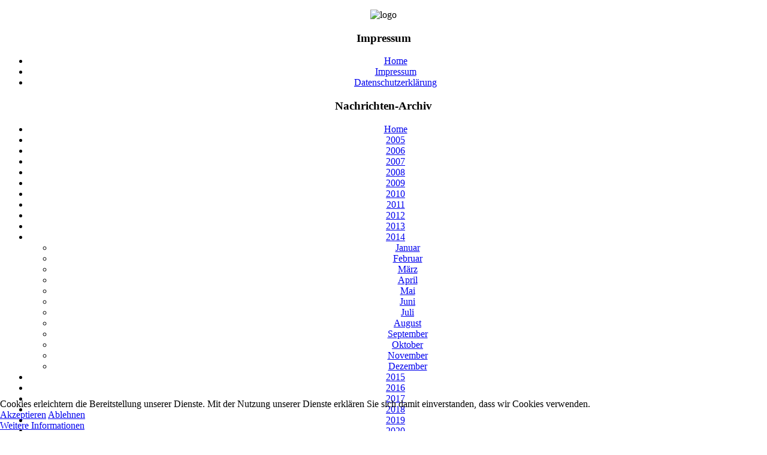

--- FILE ---
content_type: text/html; charset=utf-8
request_url: https://funkzentrum.de/2014/august/14021-nasa-will-russische-sojus-raumschiffe-durch-us-shuttles-ersetzen.html
body_size: 5608
content:

<!DOCTYPE html PUBLIC "-//W3C//DTD XHTML 1.0 Transitional//EN" "http://www.w3.org/TR/xhtml1/DTD/xhtml1-transitional.dtd">
<html xmlns="http://www.w3.org/1999/xhtml" xml:lang="de-de" lang="de-de" >


<head>
<script type="text/javascript">  (function(){ function blockCookies(disableCookies, disableLocal, disableSession){ if(disableCookies == 1){ if(!document.__defineGetter__){ Object.defineProperty(document, 'cookie',{ get: function(){ return ''; }, set: function(){ return true;} }); }else{ var oldSetter = document.__lookupSetter__('cookie'); if(oldSetter) { Object.defineProperty(document, 'cookie', { get: function(){ return ''; }, set: function(v){ if(v.match(/reDimCookieHint\=/) || v.match(/bb4d94bdc091e6d993fae4ae55758fd0\=/)) { oldSetter.call(document, v); } return true; } }); } } var cookies = document.cookie.split(';'); for (var i = 0; i < cookies.length; i++) { var cookie = cookies[i]; var pos = cookie.indexOf('='); var name = ''; if(pos > -1){ name = cookie.substr(0, pos); }else{ name = cookie; } if(name.match(/reDimCookieHint/)) { document.cookie = name + '=; expires=Thu, 01 Jan 1970 00:00:00 GMT'; } } } if(disableLocal == 1){ window.localStorage.clear(); window.localStorage.__proto__ = Object.create(window.Storage.prototype); window.localStorage.__proto__.setItem = function(){ return undefined; }; } if(disableSession == 1){ window.sessionStorage.clear(); window.sessionStorage.__proto__ = Object.create(window.Storage.prototype); window.sessionStorage.__proto__.setItem = function(){ return undefined; }; } } blockCookies(1,1,1); }()); </script>


<base href="https://funkzentrum.de/2014/august/14021-nasa-will-russische-sojus-raumschiffe-durch-us-shuttles-ersetzen.html" />
	<meta http-equiv="content-type" content="text/html; charset=utf-8" />
	<meta name="keywords" content="funkzentrum,amateurfunk,hamradio,antenne,funk,verein,berlin,köpenick,hamnet,jaig,technik,sender,empfänger,morsen,darc,d17,d21" />
	<meta name="description" content="NASA will russische Sojus-Raumschiffe durch US-Shuttles ersetzen" />
	<title>NASA will russische Sojus-Raumschiffe durch US-Shuttles ersetzen</title>
	<link href="/templates/redevobeep/favicon.ico" rel="shortcut icon" type="image/vnd.microsoft.icon" />
	<link href="/media/plg_system_jcemediabox/css/jcemediabox.min.css?7d30aa8b30a57b85d658fcd54426884a" rel="stylesheet" type="text/css" />
	<link href="/media/plg_system_jcepro/site/css/content.min.css?86aa0286b6232c4a5b58f892ce080277" rel="stylesheet" type="text/css" />
	<link href="/plugins/system/cookiehint/css/style.css?88a1d75899705cbb84e0649685313390" rel="stylesheet" type="text/css" />
	<style type="text/css">
#redim-cookiehint-bottom {position: fixed; z-index: 99999; left: 0px; right: 0px; bottom: 0px; top: auto !important;}
	</style>
	<script src="/media/jui/js/jquery.min.js?88a1d75899705cbb84e0649685313390" type="text/javascript"></script>
	<script src="/media/jui/js/jquery-noconflict.js?88a1d75899705cbb84e0649685313390" type="text/javascript"></script>
	<script src="/media/jui/js/jquery-migrate.min.js?88a1d75899705cbb84e0649685313390" type="text/javascript"></script>
	<script src="/media/jui/js/bootstrap.min.js?88a1d75899705cbb84e0649685313390" type="text/javascript"></script>
	<script src="/media/system/js/caption.js?88a1d75899705cbb84e0649685313390" type="text/javascript"></script>
	<script src="/media/plg_system_jcemediabox/js/jcemediabox.min.js?7d30aa8b30a57b85d658fcd54426884a" type="text/javascript"></script>
	<script type="text/javascript">
jQuery(function($){ initTooltips(); $("body").on("subform-row-add", initTooltips); function initTooltips (event, container) { container = container || document;$(container).find(".hasTooltip").tooltip({"html": true,"container": "body"});} });jQuery(window).on('load',  function() {
				new JCaption('img.caption');
			});jQuery(document).ready(function(){WfMediabox.init({"base":"\/","theme":"standard","width":"","height":"","lightbox":0,"shadowbox":0,"icons":0,"overlay":1,"overlay_opacity":0.8,"overlay_color":"#000000","transition_speed":500,"close":2,"labels":{"close":"PLG_SYSTEM_JCEMEDIABOX_LABEL_CLOSE","next":"PLG_SYSTEM_JCEMEDIABOX_LABEL_NEXT","previous":"PLG_SYSTEM_JCEMEDIABOX_LABEL_PREVIOUS","cancel":"PLG_SYSTEM_JCEMEDIABOX_LABEL_CANCEL","numbers":"PLG_SYSTEM_JCEMEDIABOX_LABEL_NUMBERS","numbers_count":"PLG_SYSTEM_JCEMEDIABOX_LABEL_NUMBERS_COUNT","download":"PLG_SYSTEM_JCEMEDIABOX_LABEL_DOWNLOAD"},"swipe":true,"expand_on_click":true});});(function() {  if (typeof gtag !== 'undefined') {       gtag('consent', 'denied', {         'ad_storage': 'denied',         'ad_user_data': 'denied',         'ad_personalization': 'denied',         'functionality_storage': 'denied',         'personalization_storage': 'denied',         'security_storage': 'denied',         'analytics_storage': 'denied'       });     } })();
	</script>
 <!--head set in the global configuration-->
<link rel="stylesheet" href="/templates/redevobeep/css/template.css" type="text/css" />
<link rel="stylesheet" href="/templates/redevobeep/css/menu.css" type="text/css" />
<link rel="stylesheet" href="/templates/redevobeep/css/green.css" type="text/css" />
<script type="text/javascript"><!--//--><![CDATA[//><!--

sfHover = function() {
	var sfEls = document.getElementById("nav").getElementsByTagName("LI");
	for (var i=0; i<sfEls.length; i++) {
		sfEls[i].onmouseover=function() {
			this.className+=" sfhover";
		}
		sfEls[i].onmouseout=function() {
			this.className=this.className.replace(new RegExp(" sfhover\\b"), "");
		}
	}
}
if (window.attachEvent) window.attachEvent("onload", sfHover);

//--><!]]></script>
<!--[if IE 6]>
<style type="text/css">
#nav li{height:1em; vertical-align: bottom;}
</style>
<![endif]-->




</head>

<body>
<div align="center"><div id="wrapper">
	<div id="topwrap">
    	<div id="logo"></div>
        <div id="topright">
        	                    </div><!--topright-->
    	<div class="clear"></div>
    </div><!--topwrap-->
            <div id="headerwrapwider" class="headerwrap"><div class="bgbottom">
    	<div id="headerwider">		<div class="moduletable">
						

<div class="custom"  >
	<p><img src="/images/stories/logo_img/layout/logo4.jpg" alt="logo" width="980" height="98" /></p></div>
		</div>
	</div>
                    	<div class="clear"></div>
    </div></div><!--headerwrap-->
        <div id="container">
    	<div id="leftwrapleftonly" class="leftwrap">
        	            <div id="left"><div class="padding">		<div class="moduletable">
							<h3>Impressum</h3>
						<ul class="nav menu mod-list">
<li class="item-366"><a href="http://www.funkzentrum.de" ><span>Home</span></a></li><li class="item-182 parent"><a href="/impressum-main2-286.html" ><span>Impressum</span></a></li><li class="item-727"><a href="/datenschutzerklaerung.html" ><span>Datenschutzerklärung</span></a></li></ul>
		</div>
			<div class="moduletable">
							<h3>Nachrichten-Archiv</h3>
						<ul class="nav menu mod-list">
<li class="item-397"><a href="http://www.funkzentrum.de" ><span>Home</span></a></li><li class="item-398 parent"><a href="/2005.html" ><span>2005</span></a></li><li class="item-400 parent"><a href="/2006.html" ><span>2006</span></a></li><li class="item-413 parent"><a href="/2007.html" ><span>2007</span></a></li><li class="item-427 parent"><a href="/2008.html" ><span>2008</span></a></li><li class="item-439 parent"><a href="/2009.html" ><span>2009</span></a></li><li class="item-452 parent"><a href="/2010.html" ><span>2010</span></a></li><li class="item-475 parent"><a href="/2011.html" ><span>2011</span></a></li><li class="item-553 parent"><a href="/2012.html" ><span>2012</span></a></li><li class="item-662 parent"><a href="/2013.html" ><span>2013</span></a></li><li class="item-714 active deeper parent"><a href="/2014.html" ><span>2014</span></a><ul class="nav-child unstyled small"><li class="item-715"><a href="/2014/januar.html" ><span>Januar</span></a></li><li class="item-716"><a href="/2014/februar.html" ><span>Februar</span></a></li><li class="item-717"><a href="/2014/maerz.html" ><span>März</span></a></li><li class="item-718"><a href="/2014/april.html" ><span>April</span></a></li><li class="item-719"><a href="/2014/anuar-5.html" ><span>Mai</span></a></li><li class="item-720"><a href="/2014/juni.html" ><span>Juni</span></a></li><li class="item-721"><a href="/2014/juli.html" ><span>Juli</span></a></li><li class="item-722 current active"><a href="/2014/august.html" ><span>August</span></a></li><li class="item-723"><a href="/2014/september.html" ><span>September</span></a></li><li class="item-724"><a href="/2014/oktober.html" ><span>Oktober</span></a></li><li class="item-725"><a href="/2014/november.html" ><span>November</span></a></li><li class="item-726"><a href="/2014/dezember.html" ><span>Dezember</span></a></li></ul></li><li class="item-754 parent"><a href="/2015.html" ><span>2015</span></a></li><li class="item-810 parent"><a href="/2016.html" ><span>2016</span></a></li><li class="item-930 parent"><a href="/2017.html" ><span>2017</span></a></li><li class="item-1009 parent"><a href="/2018.html" ><span>2018</span></a></li><li class="item-1078 parent"><a href="/2019.html" ><span>2019</span></a></li><li class="item-1171 parent"><a href="/2020.html" ><span>2020</span></a></li><li class="item-1274 parent"><a href="/2021.html" ><span>2021</span></a></li><li class="item-1366 parent"><a href="/2022.html" ><span>2022</span></a></li><li class="item-1452 parent"><a href="/2023.html" ><span>2023</span></a></li><li class="item-1548 parent"><a href="/2024.html" ><span>2024</span></a></li><li class="item-1637 parent"><a href="/2025.html" ><span>2025</span></a></li></ul>
		</div>
	</div></div>
                        <div id="middleleftonly" class="middle"><div class="bg"><div class="bg">
            	                <div id="message"><div id="system-message-container">
	</div>
</div>
                <div id="mainbody"><div class="item-page" itemscope itemtype="https://schema.org/Article">
	<meta itemprop="inLanguage" content="de-DE" />
		<div class="page-header">
		<h1> August </h1>
	</div>
	
		
			<div class="page-header">
		<h2 itemprop="headline">
			NASA will russische Sojus-Raumschiffe durch US-Shuttles ersetzen		</h2>
							</div>
					
		
						<dl class="article-info muted">

		
			<dt class="article-info-term">
																</dt>

			
			
			
			
										<dd class="published">
				<span class="icon-calendar" aria-hidden="true"></span>
				<time datetime="2014-08-22T19:16:12+02:00" itemprop="datePublished">
					22. August 2014				</time>
			</dd>			
		
												<dd class="create">
					<span class="icon-calendar" aria-hidden="true"></span>
					<time datetime="2014-08-22T19:16:10+02:00" itemprop="dateCreated">
											</time>
			</dd>			
			
						</dl>
	
	
		
								<div itemprop="articleBody">
		<p><br />12:15 Uhr - Die US-Luft- und Raumfahrtbehörde Nasa hat die Absicht, mit amerikanischen Unternehmen einen milliardenschweren Vertrag über den Bau eines Shuttles für den Transport ihrer Astronauten zur Internationalen Raumstation (ISS) zu schließen, schreibt die Washington Post.</p>
 
<p>Der Zeitung zufolge soll damit „die Abhängigkeit von russischen Sojus-Raumschiffen“ überwunden werden.</p>
<p>„Die Nasa soll in den nächsten Wochen eine seit langem erwartete Entscheidung über den Abschluss eines Multimilliarden-Vertrages über den Bau eines US-Raumschiffes bekanntgeben. Dies soll die Möglichkeit geben, neue Kräfte in das in Schwierigkeiten steckende US-Weltraumprogramm einzuhauchen“, so die Washington Post. Erstmals seit vielen Jahren würden die USA ihre Astronauten vom eigenen Territorium ins All schicken können, statt mehr als 70 Millionen Dollar für jeden Platz im Sojus-Raumschiff zahlen zu müssen.</p>
<p>Den Abschluss eines Vertrages mit der Nasa beanspruchen derzeit drei Hauptkonkurrenten: die Unternehmen SpaceX und Sierra Nevada sowie der Konzern Boeing.</p>
<p>Ursprünglich war geplant, die erste Besatzung im Rahmen dieses Projekts gegen 2015 zu starten. Wegen Haushaltsproblemen musste aber der Start auf 2017 verschoben werden.</p>
<p>„Die Nasa erwartet, dass das neue Shuttle im Durchschnitt zweimal im Jahr zur ISS fliegen wird“, schreibt die Zeitung.<br />(<a href="http://de.ria.ru/science/20140822/269361810.html" target="_blank">RIA Novosti</a>)</p>
<p>&nbsp;</p>	</div>

	
	<ul class="pager pagenav">
	<li class="previous">
		<a class="hasTooltip" title="Schweiz: Hauptmast des Landessenders Sottens gesprengt" aria-label="Vorheriger Beitrag: Schweiz: Hauptmast des Landessenders Sottens gesprengt" href="/2014/august/14019-schweiz-hauptmast-des-landessenders-sottens-gesprengt.html" rel="prev">
			<span class="icon-chevron-left" aria-hidden="true"></span> <span aria-hidden="true">Zurück</span>		</a>
	</li>
	<li class="next">
		<a class="hasTooltip" title="US-Raumfahrt: Per Mietrakete ins Weltall" aria-label="Nächster Beitrag: US-Raumfahrt: Per Mietrakete ins Weltall" href="/2014/august/14022-us-raumfahrt-per-mietrakete-ins-weltall.html" rel="next">
			<span aria-hidden="true">Weiter</span> <span class="icon-chevron-right" aria-hidden="true"></span>		</a>
	</li>
</ul>
							</div>
</div>
            </div></div></div><!--middle-->
        </div><!--leftwrap-->
             	<div class="clear"></div>
    </div><!--container-->
        <div id="footerwrap">
    	    	<div id="footer">		<div class="moduletable">
						<div class="bannergroup">

	<div class="banneritem">
																																																																			<a
							href="/component/banners/click/48.html" target="_blank" rel="noopener noreferrer"
							title="Rundfunkmuseum Cham">
							<img
								src="https://funkzentrum.de/images/banners/rundfunkmuseum-cham.jpg"
								alt="Rundfunkmuseum Cham"
																							/>
						</a>
																<div class="clr"></div>
	</div>

</div>
		</div>
	</div>
                <div id="info">&copy 2025 Funkzentrum In Media e. V.</a></div>
     	<div class="clear"></div>
    </div><!--footerwrap-->
</div></div><!--center-->

<div id="redim-cookiehint-bottom">   <div id="redim-cookiehint">     <div class="cookiecontent">   Cookies erleichtern die Bereitstellung unserer Dienste. Mit der Nutzung unserer Dienste erklären Sie sich damit einverstanden, dass wir Cookies verwenden.     </div>     <div class="cookiebuttons">        <a id="cookiehintsubmit" onclick="return cookiehintsubmit(this);" href="https://funkzentrum.de/2014/august/14021-nasa-will-russische-sojus-raumschiffe-durch-us-shuttles-ersetzen.html?rCH=2"         class="btn">Akzeptieren</a>           <a id="cookiehintsubmitno" onclick="return cookiehintsubmitno(this);" href="https://funkzentrum.de/2014/august/14021-nasa-will-russische-sojus-raumschiffe-durch-us-shuttles-ersetzen.html?rCH=-2"           class="btn">Ablehnen</a>          <div class="text-center" id="cookiehintinfo">                <a target="_self" href="https://www.funkzentrum.de/datenschutzerklaerung.html">Weitere Informationen</a>                      </div>      </div>     <div class="clr"></div>   </div> </div>  <script type="text/javascript">        document.addEventListener("DOMContentLoaded", function(event) {         if (!navigator.cookieEnabled){           document.getElementById('redim-cookiehint-bottom').remove();         }       });        function cookiehintfadeOut(el) {         el.style.opacity = 1;         (function fade() {           if ((el.style.opacity -= .1) < 0) {             el.style.display = "none";           } else {             requestAnimationFrame(fade);           }         })();       }         function cookiehintsubmit(obj) {         document.cookie = 'reDimCookieHint=1; expires=0;29; path=/';         cookiehintfadeOut(document.getElementById('redim-cookiehint-bottom'));         return true;       }        function cookiehintsubmitno(obj) {         document.cookie = 'reDimCookieHint=-1; expires=0; path=/';         cookiehintfadeOut(document.getElementById('redim-cookiehint-bottom'));         return true;       }  </script>  
</body>
</html>
